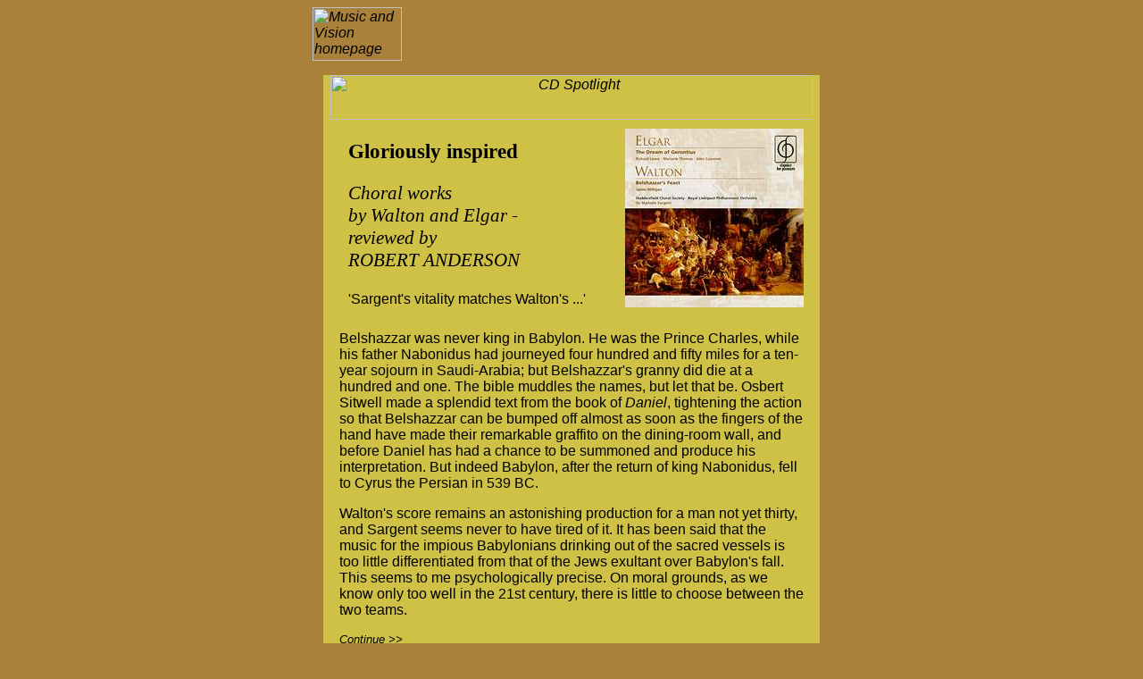

--- FILE ---
content_type: text/html
request_url: http://www.mvdaily.com/articles/2004/06/sargent1.htm
body_size: 1986
content:
<html>
<head>
<title>CD Spotlight. Gloriously inspired - Choral works by Walton and Elgar, reviewed by Robert Anderson. 'Sargent's vitality matches Walton's ...'</title>
<meta name="description" content="A review in Music and Vision's CD Spotlight series">
<meta name="keywords" content="Walton,Elgar,Belshazzar,Gerontius,Sargent,Huddersfield,Liverpool,Surikov">
<meta name="author" content="Robert Anderson29/06/2004">
<meta http-equiv="Content-Style-Type" content="text/css">
<link href="../../../mvdaily2.css" rel="stylesheet">
<meta name="generator" content="Orion WebRender 2.0">
</head>
<body bgcolor="#A9813B" background="../../../bg/cake.jpg">
<center>
<table width=580 border=0 cellspacing=0 cellpadding=0>
<tr>
<td width=100%>

<a href="../../../index.htm"><img src="../../../buttons/homebtn.gif" width=100 height=60 
align=bottom alt="Music and Vision homepage"
border=0></a><?php include "../../../bin/mvbannertop.htm" ?>

<p><center><table width=96% border=0 cellspacing=0 cellpadding=0>
<tr>
<td bgcolor="#CFC146">
<p><center><table width=96% border=0 cellspacing=0 cellpadding=0>
<tr>
<td>

<p><center><a href="/cdbrowse/"><img src="../../../images/cdspot2.gif" width=540 height=50 alt="CD Spotlight" border=0></a><br>
<table border="0" cellspacing="0" cellpadding="10" width="100%">
<TR>
<TD ALIGN=left valign=bottom><H1>Gloriously inspired</H1>

<h3>Choral works<br />by Walton and Elgar -<br>
reviewed by<br />ROBERT ANDERSON</h3><p>'Sargent's vitality matches Walton's ...'</p>

</td>
<TD ALIGN=right valign=top>
<img src="cfp5859042.jpg"
alt="Elgar: The Dream of Gerontius; Walton: Belshazzar's Feast. &copy; 2004 EMI Records Ltd"
width=200 height=200 align=right border=0>
</TD></TR></table></center></P>
<p>Belshazzar was never king in Babylon. He was the Prince Charles, while his 
father Nabonidus had journeyed four hundred and fifty miles for a ten-year
sojourn in Saudi-Arabia; but Belshazzar's granny did die at a hundred and one.
The bible muddles the names, but let that be. Osbert Sitwell made a splendid
text from the book of <i>Daniel</i>, tightening the action so that Belshazzar
can be bumped off almost as soon as the fingers of the hand have made their
remarkable graffito on the dining-room wall, and before Daniel has had a chance
to be summoned and produce his interpretation. But indeed Babylon, after the
return of king Nabonidus, fell to Cyrus the Persian in 539 BC.</p>

<p>Walton's score remains an astonishing production for a man not yet thirty,
and Sargent seems never to have tired of it. It has been said that the music
for the impious Babylonians drinking out of the sacred vessels is too little
differentiated from that of the Jews exultant over Babylon's fall. This seems
to me psychologically precise. On moral grounds, as we know only too well
in the 21st century, there is little to choose between the two teams.</p>

<p><a href="sargent2.htm" class=continue>Continue &gt;&gt;</a></p> 
<P><CENTER><span class=signed>Copyright &copy; 29 June 2004
<B>Robert Anderson</B>, London UK</span></CENTER></P>

<P><CENTER><IMG SRC="../../../images/rule.gif" ALT="-------" BORDER="0" NATURALSIZEFLAG=
"0" HEIGHT="9" WIDTH="450" ALIGN="BOTTOM"></CENTER></P>

<P><CENTER>&nbsp;<A class=footlink HREF="http://www.mvdaily.com/index.htm">&lt;&lt; Music
&amp; Vision home</A>&nbsp;&nbsp;&nbsp;&nbsp;&nbsp;&nbsp;<a 
class=footlink href="/cdbrowse/">Recent CD reviews</a>&nbsp;&nbsp;&nbsp;&nbsp;&nbsp;&nbsp;
<a class=footlink href="passion.htm">Robert Hugill &gt;&gt;</a>
</CENTER></P>
<p align="center"><center><table border="0" cellspacing="2" cellpadding="0">
<tr>
<td><a href="http://www.real.com/products/player/index.html"
target="mv"><IMG SRC="../../../buttons/ra8btn.gif" WIDTH="88" HEIGHT="31" 
align="top" border="0" alt="Download a free realplayer"></a>&nbsp;</td>
<td><center><p class="small">For help listening to the sound extracts here,<br>
please refer to our <a class="small" href="/articles/1999/12/mvqa.htm#listen">questions &amp; answers page</a>.</p></center></td></tr>
</table>
</center></p>
<P>&nbsp;
</td></tr>
</table>
</center>
</td></tr>
</table>
</center>
<p>&nbsp;</p>
</td></tr>
</table>
</center></p>

<p>&nbsp;
</body>
</html>


--- FILE ---
content_type: text/css
request_url: http://www.mvdaily.com/mvdaily2.css
body_size: 934
content:
body {}

h1, h2, h3, h4, h5, p, tt, SPAN.signed { color: black; } 

h1, h2, h3, h4, h5, p, tt { margin-left:0.10in; margin-right:0.10in; } 

h1 {font: 17pt footlight,garamond,times;  font-weight: bold; }

h2 {font: 16pt footlight,garamond,times; font-weight: bold; }

h3 {font: 16pt footlight,garamond,times; font-style: italic; }

h4 {font: 14pt times; font-weight: bold; line-height: 14pt; text-align:justify; }

h5 {font: 14pt times;  font-style: italic; }

h6 {font: 10pt times}

p {font: 12pt arial,helvetica; text-align:left; }

pre.normal {font: 12pt arial,helvetica; text-align:left; margin-left:1.0in; }

li {text-align:left; }

ol.abc { list-style-type: lower-alpha; font: 12pt arial,helvetica; }

ol.123 { list-style-type: decimal; font: 12pt arial,helvetica; }

ul.indent { list-style-type: none; list-style: outside; font: 12pt arial,helvetica; }

.tt123 { list-style-type: decimal; font: 12pt courier,arial,helvetica; }

.ttsquare { list-style-type: square; font: 12pt courier,arial,helvetica; }

p.concertinfo {font: 10pt arial,helvetica; text-align:left; }

p.newsinfo {font: 10pt arial,helvetica; text-align:left; }

p.small {font: 10pt arial,helvetica; }

p.smallitalic {font: 10pt arial,helvetica; font-style: italic; }

.small {font: 10pt arial,helvetica; }

p.centresmall {font: 10pt arial,helvetica; text-align:center; }

.centrelarge 
{
  font:       14pt arial,helvetica;
  text-align: center;
}

p.caption {font: 9pt arial,helvetica; font-weight: bold; text-align:center; }

input {font: 12pt arial,helvetica; }

td {font: 12pt arial,helvetica; text-align:left; 
margin-left:0.10in; margin-right:0.10in }

a {font: 12pt arial,helvetica; font-style: italic;  color: #000000; 
text-decoration: underline}

a.h2 {font: 18pt footlight,garamond,times; font-style: italic; font-weight: bold; 
color: #000000; text-decoration: underline}

a.footlink { font: 10pt arial,helvetica; font-style: italic;  color: #000000; 
text-decoration: none}

a.continue { font: 10pt arial,helvetica; font-style: italic;  color: #000000; 
text-decoration: none}

a.concertinfo { font: 10pt arial,helvetica; font-style: italic;  color: #000000; 
text-decoration: underline}

a.newsinfo { font: 10pt arial,helvetica; font-style: italic;  color: #000000; 
text-decoration: underline}

a.cdpanel { font: 10pt arial,helvetica; font-style: italic;  color: #000000; 
text-decoration: underline}

a.small { font: 10pt arial,helvetica; font-style: italic;  color: #000000; 
text-decoration: underline}

a.large { font: 16pt arial,helvetica; font-style: italic;  color: #000000; 
text-decoration: none}

a.tt {font: 12pt courier,arial,helvetica; text-align:left; 
     font-style: italic; text-decoration: underline;     }

a.home {font: 12pt arial,helvetica; font-style: normal;  color: #000000; 
text-decoration: none}

a.home:visited {font: 12pt arial,helvetica; font-style: normal;  color: #000000; 
text-decoration: none}

a.home:link {font: 12pt arial,helvetica; font-style: normal;  color: #000000; 
text-decoration: none}

a.home:active {font: 12pt arial,helvetica; font-style: normal;  color: #000000; 
text-decoration: underline}

a.home:hover {font: 12pt arial,helvetica; font-style: normal;  color: #000000; 
text-decoration: underline}

a.homesmall {font: 10pt arial,helvetica; font-style: normal;  color: #606060; 
text-decoration: none}

a.homesmall:visited {font: 10pt arial,helvetica; font-style: normal;  color: #606060; 
text-decoration: none}

a.homesmall:link {font: 10pt arial,helvetica; font-style: normal;  color: #606060; 
text-decoration: none}

a.homesmall:active {font: 10pt arial,helvetica; font-style: normal;  color: #606060; 
text-decoration: underline}

a.homesmall:hover {font: 10pt arial,helvetica; font-style: normal;  color: #606060; 
text-decoration: underline}

img {border-width: 0; }

.imageleft 
{
  border-style    : none;
  border-width    : 0px;
  float           : left;
  margin-right    : 10px;
}

tt  {font: 12pt courier,arial,helvetica; text-align:left; }

.ttcentresmall {font: 10pt courier,arial,helvetica; text-align:center; }

pre {font: 12pt courier,arial,helvetica; text-align:left; }

SPAN.comment {font: 12pt arial,helvetica; font-style: italic;  color: #FFFFFF; background: #400000; 
text-decoration: none}

SPAN.quote {font: 12pt arial,helvetica;  font-style: bold;  color: #FFFFFF; background: #FF0000; 
text-decoration: none}

SPAN.signed {font: 10pt arial,helvetica;  font-style: normal; 
text-decoration: none; text-align:right; margin-right:0.10in; }

SPAN.formtext {font: 10pt arial,helvetica;  color: #000000; 
text-align:left; margin-left:0.10in; margin-right:0.10in }

SPAN.continue {font: 12pt arial,helvetica;  font-style: italic;  color: #000000; 
background: #FFFF80; 
text-decoration: none; text-align:right}

SPAN.date {font: 13pt footlight,garamond,times; font-weight: bold; text-align:center; }

SPAN.anniversary {font: 10pt footlight,garamond,times; text-align:center; color: #202020; }

SPAN.flash {font: 13pt footlight,garamond,times; font-weight: bold; text-align:center; }

SPAN.centre {font: 13pt arial,helvetica; text-align:center; }

SPAN.centrebold {font: 13pt arial,helvetica; font-weight: bold; text-align:center; }

SPAN.bold {font: 13pt arial,helvetica; font-weight: bold; text-align:justify; }

SPAN.left {font: 13pt arial,helvetica; text-align:left; }

SPAN.runhead {font: 10pt arial,helvetica; text-align:left; }

